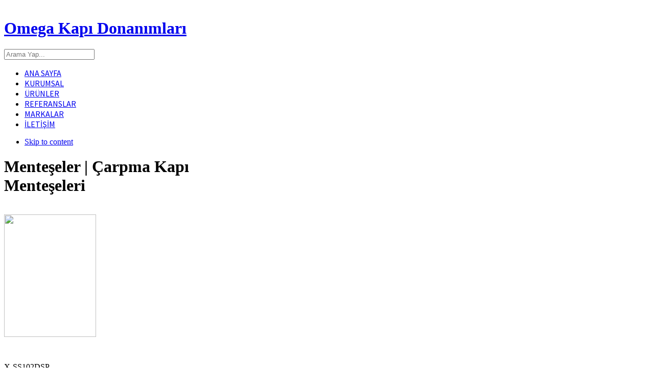

--- FILE ---
content_type: text/html; charset=utf-8
request_url: https://anahtardunyasi.com/menteseler/carpma-kapi-menteseleri.html
body_size: 54026
content:
<!DOCTYPE html PUBLIC "-//W3C//DTD XHTML 1.0 Transitional//EN" "http://www.w3.org/TR/xhtml1/DTD/xhtml1-transitional.dtd">

<html xmlns="http://www.w3.org/1999/xhtml" xml:lang="tr-tr" lang="tr-tr">

<head>
    <script type="text/javascript">
var siteurl='/';
var tmplurl='/templates/omegakapidonanimlari/';
var isRTL = false;
</script>

  <base href="https://anahtardunyasi.com/menteseler/carpma-kapi-menteseleri.html" />
  <meta http-equiv="content-type" content="text/html; charset=utf-8" />
  <meta name="keywords" content="çarpma kapı menteşeleri" />
    <meta name="author" content="Omega" />
  <title>Çarpma Kapı Menteşeleri</title>
  <link rel="stylesheet" href="/plugins/system/jatypo/jatypo/assets/style.css" type="text/css" />
  <link rel="stylesheet" href="/plugins/system/jatypo/jatypo/typo/typo.css" type="text/css" />
  <link rel="stylesheet" href="/plugins/system/imagesizer/lbscripts/slimbox/slimbox.css" type="text/css" media="screen"  />
  <link rel="stylesheet" href="/media/tabs/css/style.min.css" type="text/css" />
  <link rel="stylesheet" href="/templates/system/css/system.css" type="text/css" />
  <link rel="stylesheet" href="/templates/system/css/general.css" type="text/css" />
  <link rel="stylesheet" href="/modules/mod_news_pro_gk4/interface/css/style.portal.mode.1.css" type="text/css" />
  <link rel="stylesheet" href="https://anahtardunyasi.com/modules/mod_um_accordionmenu/styles/style_css.php?cssid=umacc473" type="text/css" />
  <link rel="stylesheet" href="https://anahtardunyasi.com/modules/mod_um_accordionmenu/styles/style_css.php?outid=" type="text/css" />
  <link rel="stylesheet" href="/modules/mod_rokajaxsearch/css/rokajaxsearch.css" type="text/css" />
  <link rel="stylesheet" href="/modules/mod_rokajaxsearch/themes/blue/rokajaxsearch-theme.css" type="text/css" />
  <link rel="stylesheet" href="/plugins/system/jat3/jat3/base-themes/default/css/addons.css" type="text/css" />
  <link rel="stylesheet" href="/plugins/system/jat3/jat3/base-themes/default/css/layout.css" type="text/css" />
  <link rel="stylesheet" href="/plugins/system/jat3/jat3/base-themes/default/css/template.css" type="text/css" />
  <link rel="stylesheet" href="/plugins/system/jat3/jat3/base-themes/default/css/usertools.css" type="text/css" />
  <link rel="stylesheet" href="/plugins/system/jat3/jat3/base-themes/default/css/css3.css" type="text/css" />
  <link rel="stylesheet" href="/plugins/system/jat3/jat3/base-themes/default/css/menu/mega.css" type="text/css" />
  <link rel="stylesheet" href="/templates/omegakapidonanimlari/css/typo.css" type="text/css" />
  <link rel="stylesheet" href="/templates/omegakapidonanimlari/css/vmsite.css" type="text/css" />
  <link rel="stylesheet" href="/templates/omegakapidonanimlari/css/layout.css" type="text/css" />
  <link rel="stylesheet" href="/templates/omegakapidonanimlari/css/template.css" type="text/css" />
  <link rel="stylesheet" href="/templates/omegakapidonanimlari/css/css3.css" type="text/css" />
  <link rel="stylesheet" href="/templates/omegakapidonanimlari/css/menu/mega.css" type="text/css" />
  <style type="text/css">
#umacc473 dt.level1 > a.has { background-image: url(https://anahtardunyasi.com/modules/mod_um_accordionmenu/images/arrow_down.png)!important; background-position: right center !important; background-repeat: no-repeat !important; }
	#umacc473 dt.level1 > a.has.open { background-image: url(https://anahtardunyasi.com/modules/mod_um_accordionmenu/images/arrow_up.png)!important; background-position: right center !important; background-repeat: no-repeat !important; }#umacc473 dt.level4 > a.has { background-image: url(https://anahtardunyasi.com/modules/mod_um_accordionmenu/images/open.png)!important; background-position: right center !important; background-repeat: no-repeat !important; }#umacc473 dt.level4 > a.has.open { background-image: url(https://anahtardunyasi.com/modules/mod_um_accordionmenu/images/close.png)!important; background-position: right center !important; background-repeat: no-repeat !important; }#umacc473 dt.level1 > a.has { background-image: url(https://anahtardunyasi.com/modules/mod_um_accordionmenu/images/arrow_down.png)!important; background-position: right center !important; background-repeat: no-repeat !important; }
	#umacc473 dt.level1 > a.has.open { background-image: url(https://anahtardunyasi.com/modules/mod_um_accordionmenu/images/arrow_up.png)!important; background-position: right center !important; background-repeat: no-repeat !important; }#umacc473 dt dl dt dl dt dl { border:none !important; padding-top:0px !important; padding-bottom:0px !important; }div.umacc.unitecms_menu{ overflow: hidden;width: 100%; } { padding: 10px 10px 10px 10px ;margin: 0px 0px 0px 0px ;-moz-border-radius: 0px 0px 0px 0px ;-webkit-border-radius: 0px 0px 0px 0px ;border-radius: 0px 0px 0px 0px ;border-style: solid;border-width: 0px 0px 0px 0px ;border-color: #dddddd;background: #2AB3DE; -moz-box-sizing: border-box; -webkit-box-sizing: border-box; -ms-box-sizing: border-box; box-sizing: border-box; }  h3 { font-size: 16px;color: #222; border:none; text-align: center; padding: 0px; } #umacc473 { overflow: hidden;width: 100%;padding: 0px 0px 0px 0px ;margin: 10px 0px 0px 0px ;background: #2AB3DE;-moz-border-radius: 0px 0px 0px 0px ;-webkit-border-radius: 0px 0px 0px 0px ;border-radius: 0px 0px 0px 0px ;-moz-box-shadow: 0px 0px 0px 0px #333333;-webkit-box-shadow: 0px 0px 0px 0px #333333;box-shadow: 0px 0px 0px 0px #333333;border-style: solid;border-width: 0px 0px 0px 0px ;border-color: #dddddd; } #umacc473 dt.level1 > a { padding: 10px 10px 10px 10px ;margin: 0px 0px 1px 0px ;background: #1691B7;-moz-border-radius: 0px 0px 0px 0px ;-webkit-border-radius: 0px 0px 0px 0px ;border-radius: 0px 0px 0px 0px ;-moz-box-shadow: 0px 0px 0px 0px #333333;-webkit-box-shadow: 0px 0px 0px 0px #333333;box-shadow: 0px 0px 0px 0px #333333;border-style: solid;border-width: 0px 0px 2px 0px ;border-color: #2ab3de;color: #FFFFFF;font-size: 12px; } #umacc473 dt.level1 > a:hover { padding: 10px 10px 10px 10px ;margin: 0px 0px 1px 0px ;background: #107EA0;-moz-border-radius: 0px 0px 0px 0px ;-webkit-border-radius: 0px 0px 0px 0px ;border-radius: 0px 0px 0px 0px ;-moz-box-shadow: 0px 0px 0px 0px #333333;-webkit-box-shadow: 0px 0px 0px 0px #333333;box-shadow: 0px 0px 0px 0px #333333;border-style: solid;border-width: 0px 0px 2px 0px ;border-color: #2ab3de;color: #FFFFFF; } #umacc473 dt.level1 > a.isactive { padding: 10px 10px 10px 10px ;margin: 0px 0px 1px 0px ;background: #107EA0;-moz-border-radius: 0px 0px 0px 0px ;-webkit-border-radius: 0px 0px 0px 0px ;border-radius: 0px 0px 0px 0px ;-moz-box-shadow: 0px 0px 0px 0px #333333;-webkit-box-shadow: 0px 0px 0px 0px #333333;box-shadow: 0px 0px 0px 0px #333333;border-style: solid;border-width: 0px 0px 2px 0px ;border-color: #2ab3de;color: #FFFFFF; } #umacc473 dt.level1 > a span.umaccdesc { color: #333333;font-size: 10px; } #umacc473 dt.level2 > a { padding: 10px 10px 10px 20px ;margin: 0px 0px 0px 0px ;background: #107EA0;-moz-border-radius: 0px 0px 0px 0px ;-webkit-border-radius: 0px 0px 0px 0px ;border-radius: 0px 0px 0px 0px ;-moz-box-shadow: 0px 0px 0px 0px #333333;-webkit-box-shadow: 0px 0px 0px 0px #333333;box-shadow: 0px 0px 0px 0px #333333;border-style: solid;border-width: 0px 0px 1px 0px ;border-color: #3e4145;color: #FFFFFF;font-size: 12px; } #umacc473 dt.level2 > a:hover { padding: 10px 10px 10px 20px ;margin: 0px 0px 0px 0px ;background: #0A6A87;-moz-border-radius: 0px 0px 0px 0px ;-webkit-border-radius: 0px 0px 0px 0px ;border-radius: 0px 0px 0px 0px ;-moz-box-shadow: 0px 0px 0px 0px #333333;-webkit-box-shadow: 0px 0px 0px 0px #333333;box-shadow: 0px 0px 0px 0px #333333;border-style: solid;border-width: 0px 0px 1px 0px ;border-color: #3e4145;color: #FFFFFF; } #umacc473 dt.level2 > a.isactive { padding: 10px 10px 10px 20px ;margin: 0px 0px 0px 0px ;background: #0A6A87;-moz-border-radius: 0px 0px 0px 0px ;-webkit-border-radius: 0px 0px 0px 0px ;border-radius: 0px 0px 0px 0px ;-moz-box-shadow: 0px 0px 0px 0px #333333;-webkit-box-shadow: 0px 0px 0px 0px #333333;box-shadow: 0px 0px 0px 0px #333333;border-style: solid;border-width: 0px 0px 1px 0px ;border-color: #3e4145;color: #FFFFFF; } #umacc473 dt > a span.umaccdesc { color: #333333;font-size: 10px; } #umacc473 dt.level3 > a { padding: 10px 10px 10px 30px ;margin: 0px 0px 0px 0px ;background: #08576D;-moz-border-radius: 0px 0px 0px 0px ;-webkit-border-radius: 0px 0px 0px 0px ;border-radius: 0px 0px 0px 0px ;-moz-box-shadow: 0px 0px 0px 0px #333333;-webkit-box-shadow: 0px 0px 0px 0px #333333;box-shadow: 0px 0px 0px 0px #333333;border-style: solid;border-width: 0px 0px 0px 0px ;border-color: #dddddd;color: #FFFFFF;font-size: 12px; } #umacc473 dt.level3 > a:hover { padding: 10px 10px 10px 30px ;margin: 0px 0px 0px 0px ;background: #08576D;-moz-border-radius: 0px 0px 0px 0px ;-webkit-border-radius: 0px 0px 0px 0px ;border-radius: 0px 0px 0px 0px ;-moz-box-shadow: 0px 0px 0px 0px #333333;-webkit-box-shadow: 0px 0px 0px 0px #333333;box-shadow: 0px 0px 0px 0px #333333;border-style: solid;border-width: 0px 0px 0px 0px ;border-color: #dddddd;color: #FFFFFF; } #umacc473 dt.level3 > a.isactive { padding: 10px 10px 10px 30px ;margin: 0px 0px 0px 0px ;background: #08576D;-moz-border-radius: 0px 0px 0px 0px ;-webkit-border-radius: 0px 0px 0px 0px ;border-radius: 0px 0px 0px 0px ;-moz-box-shadow: 0px 0px 0px 0px #333333;-webkit-box-shadow: 0px 0px 0px 0px #333333;box-shadow: 0px 0px 0px 0px #333333;border-style: solid;border-width: 0px 0px 0px 0px ;border-color: #dddddd;color: #FFFFFF; } #umacc473 dt > a span.umaccdesc { color: #333333;font-size: 10px; } #umacc473 dt.level4 > a { padding: 10px 10px 10px 40px ;margin: 0px 0px 0px 0px ;background: #064556;-moz-border-radius: 0px 0px 0px 0px ;-webkit-border-radius: 0px 0px 0px 0px ;border-radius: 0px 0px 0px 0px ;-moz-box-shadow: 0px 0px 0px 0px #333333;-webkit-box-shadow: 0px 0px 0px 0px #333333;box-shadow: 0px 0px 0px 0px #333333;border-style: solid;border-width: 0px 0px 0px 0px ;border-color: #dddddd;color: #FFFFFF;font-size: 12px; } #umacc473 dt.level4 > a:hover { padding: 10px 10px 10px 40px ;margin: 0px 0px 0px 0px ;background: #064556;-moz-border-radius: 0px 0px 0px 0px ;-webkit-border-radius: 0px 0px 0px 0px ;border-radius: 0px 0px 0px 0px ;-moz-box-shadow: 0px 0px 0px 0px #333333;-webkit-box-shadow: 0px 0px 0px 0px #333333;box-shadow: 0px 0px 0px 0px #333333;border-style: solid;border-width: 0px 0px 0px 0px ;border-color: #dddddd;color: #FFFFFF; } #umacc473 dt.level4 > a.isactive { padding: 10px 10px 10px 40px ;margin: 0px 0px 0px 0px ;background: #064556;-moz-border-radius: 0px 0px 0px 0px ;-webkit-border-radius: 0px 0px 0px 0px ;border-radius: 0px 0px 0px 0px ;-moz-box-shadow: 0px 0px 0px 0px #333333;-webkit-box-shadow: 0px 0px 0px 0px #333333;box-shadow: 0px 0px 0px 0px #333333;border-style: solid;border-width: 0px 0px 0px 0px ;border-color: #dddddd;color: #FFFFFF; } #umacc473 dt > a span.umaccdesc { color: #333333;font-size: 10px; } #umacc473 dt > a { padding: 10px 10px 10px 40px ;margin: 0px 0px 0px 0px ;background: #064556;-moz-border-radius: 0px 0px 0px 0px ;-webkit-border-radius: 0px 0px 0px 0px ;border-radius: 0px 0px 0px 0px ;-moz-box-shadow: 0px 0px 0px 0px #333333;-webkit-box-shadow: 0px 0px 0px 0px #333333;box-shadow: 0px 0px 0px 0px #333333;border-style: solid;border-width: 0px 0px 0px 0px ;border-color: #dddddd;color: #FFFFFF;font-size: 12px; } #umacc473 dt > a:hover { padding: 10px 10px 10px 40px ;margin: 0px 0px 0px 0px ;background: #064556;-moz-border-radius: 0px 0px 0px 0px ;-webkit-border-radius: 0px 0px 0px 0px ;border-radius: 0px 0px 0px 0px ;-moz-box-shadow: 0px 0px 0px 0px #333333;-webkit-box-shadow: 0px 0px 0px 0px #333333;box-shadow: 0px 0px 0px 0px #333333;border-style: solid;border-width: 0px 0px 0px 0px ;border-color: #dddddd;color: #FFFFFF; } #umacc473 dt > a.isactive { padding: 10px 10px 10px 40px ;margin: 0px 0px 0px 0px ;background: #064556;-moz-border-radius: 0px 0px 0px 0px ;-webkit-border-radius: 0px 0px 0px 0px ;border-radius: 0px 0px 0px 0px ;-moz-box-shadow: 0px 0px 0px 0px #333333;-webkit-box-shadow: 0px 0px 0px 0px #333333;box-shadow: 0px 0px 0px 0px #333333;border-style: solid;border-width: 0px 0px 0px 0px ;border-color: #dddddd;color: #FFFFFF; } #umacc473 dt > a span.umaccdesc { color: #333333;font-size: 10px; } 
  </style>
  <script src="/media/system/js/mootools-core.js" type="text/javascript"></script>
  <script src="/media/system/js/core.js" type="text/javascript"></script>
  <script src="/media/system/js/mootools-more.js" type="text/javascript"></script>
  <script src="https://anahtardunyasi.com//plugins/system/jatypo/jatypo/assets/script.js" type="text/javascript"></script>
  <script src="/media/system/js/caption.js" type="text/javascript"></script>
  <script src="/plugins/system/imagesizer/lbscripts/slimbox/slimbox.js" type="text/javascript"></script>
  <script src="/media/tabs/js/script.min.js" type="text/javascript"></script>
  <script src="/templates/omegakapidonanimlari/js/ja.more.js" type="text/javascript"></script>
  <script src="/plugins/system/jat3/jat3/base-themes/default/js/core.js" type="text/javascript"></script>
  <script src="/plugins/system/jat3/jat3/base-themes/default/js/menu/mega.js" type="text/javascript"></script>
  <script src="https://anahtardunyasi.com/modules/mod_news_pro_gk4/interface/scripts/engine.portal.mode.1.js" type="text/javascript"></script>
  <script src="https://anahtardunyasi.com/modules/mod_um_accordionmenu/assets/elements/ucmsaccordeon25.js" type="text/javascript"></script>
  <script src="/modules/mod_rokajaxsearch/js/rokajaxsearch.js" type="text/javascript"></script>
  <script type="text/javascript">
window.addEvent('load', function() {
				new JCaption('img.caption');
			});
var nn_tabs_speed = 250; var nn_tabs_fade_in_speed = 250; var nn_tabs_mode = 'click'; var nn_tabs_use_cookies = 0; var nn_tabs_set_cookies = 0; var nn_tabs_cookie_name = 'nn_tabs_64065ae7b5644a4794745ec8aab042cd'; var nn_tabs_scroll = 0; var nn_tabs_linkscroll = 0; var nn_tabs_url = ''; var nn_tabs_urlscroll = ''; var nn_tabs_use_hash = 1;
window.addEvent('domready', function() {new UMaccordeonmenu(document.getElement('#umacc473'),{eventtype : 'click',menuID : 'umacc473',imgOpen : 'https://anahtardunyasi.com/modules/mod_um_accordionmenu/images/open.png',imgClose : 'https://anahtardunyasi.com/modules/mod_um_accordionmenu/images/close.png',pocetak : ''});});window.addEvent((window.webkit) ? 'load' : 'domready', function() {
				window.rokajaxsearch = new RokAjaxSearch({
					'results': 'Sonuçlar',
					'close': '',
					'websearch': 0,
					'blogsearch': 0,
					'imagesearch': 0,
					'videosearch': 0,
					'imagesize': 'MEDIUM',
					'safesearch': 'OFF',
					'search': 'Arama Yap...',
					'readmore': 'Devamını Oku...',
					'noresults': 'Sonuç Bulunamadı',
					'advsearch': 'Gelişmiş Arama',
					'page': 'Sayfa',
					'page_of': 'Arasında',
					'searchlink': 'https://anahtardunyasi.com/index.php?option=com_search&amp;view=search&amp;tmpl=component',
					'advsearchlink': 'https://anahtardunyasi.com/index.php?option=com_search&amp;view=search',
					'uribase': 'https://anahtardunyasi.com/',
					'limit': '10',
					'perpage': '3',
					'ordering': 'newest',
					'phrase': 'exact',
					'hidedivs': '',
					'includelink': 0,
					'viewall': 'Tüm Sonuçları Göster',
					'estimated': 'Tahmin',
					'showestimated': 1,
					'showpagination': 1,
					'showcategory': 1,
					'showreadmore': 1,
					'showdescription': 1
				});
			});
  </script>

<!--[if ie]><link href="/plugins/system/jat3/jat3/base-themes/default/css/template-ie.css" type="text/css" rel="stylesheet" /><![endif]--> 
<!--[if ie]><link href="/templates/omegakapidonanimlari/css/template-ie.css" type="text/css" rel="stylesheet" /><![endif]--> 
<!--[if ie 7]><link href="/plugins/system/jat3/jat3/base-themes/default/css/template-ie7.css" type="text/css" rel="stylesheet" /><![endif]--> 
<!--[if ie 7]><link href="/templates/omegakapidonanimlari/css/template-ie7.css" type="text/css" rel="stylesheet" /><![endif]--> 




<link href="/plugins/system/jat3/jat3/base-themes/default/images/favicon.ico" rel="shortcut icon" type="image/x-icon" />
    
    <link rel="stylesheet" type="text/css" href="https://fonts.googleapis.com/css?family=Source+Sans+Pro:&amp;subset=" />

<style type="text/css">
/*dynamic css*/
    #ja-splitmenu,
    #jasdl-mainnav,
    #ja-cssmenu li,
    #ja-megamenu ul.level0
    {font-family: 'Source Sans Pro';}

    body.bd .main {width: 1020px;}
    body.bd #ja-wrapper {min-width: 1020px;}
</style></head>

<body id="bd" class="bd fs3 com_content">
<a name="Top" id="Top"></a>
<div id="ja-wrapper">


                <div id="ja-top-panel"
            	class="wrap ">
                   <div class="main clearfix">
           

<div class="custom ust"  >
	<p style="text-align: right;"><a href="https://www.facebook.com/omegakapidonanimlari" target="_blank" title="Facebook"><img src="/images/sosyal-hesaplar/facebook.png" border="0" alt="" /></a><a href="https://twitter.com/omegakapi" target="_blank" title="Twitter"><img src="/images/sosyal-hesaplar/twitter.png" border="0" alt="" /></a><img src="/images/sosyal-hesaplar/youtube.png" border="0" alt="" /></p></div>
            </div>
                        </div>
                        <div id="ja-header"
            	class="wrap ">
                   <div class="main clearfix">
           <h1 class="logo">
    <a href="/" title="Omega Kapı Donanımları"><span>Omega Kapı Donanımları</span></a>
</h1>

<div id="ja-shoppingcart">
    <form name="rokajaxsearch" id="rokajaxsearch" class="blue" action="https://anahtardunyasi.com/" method="get">
<div class="rokajaxsearch ">
	<div class="roksearch-wrapper">
		<input id="roksearch_search_str" name="searchword" type="text" class="inputbox" placeholder="Arama Yap..." />
	</div>
	<input type="hidden" name="searchphrase" value="exact"/>
	<input type="hidden" name="limit" value="100" />
	<input type="hidden" name="ordering" value="newest" />
	<input type="hidden" name="view" value="search" />
	<input type="hidden" name="option" value="com_search" />

	
	<div id="roksearch_results"></div>
</div>
<div id="rokajaxsearch_tmp" style="visibility:hidden;display:none;"></div>
</form>

</div>            </div>
                        </div>
                        <div id="ja-mainnav"
            	class="wrap ">
                   <div class="main clearfix">
           <div class="ja-megamenu clearfix" id="ja-megamenu">
<ul class="megamenu level0"><li  class="mega first"><a href="https://anahtardunyasi.com/"  class="mega first" id="menu541" title="ANA SAYFA"><span class="menu-title">ANA SAYFA</span></a></li><li  class="mega"><a href="/kurumsal.html"  class="mega" id="menu533" title="KURUMSAL"><span class="menu-title">KURUMSAL</span></a></li><li  class="mega"><a href="/urunler.html"  class="mega" id="menu542" title="ÜRÜNLER"><span class="menu-title">ÜRÜNLER</span></a></li><li  class="mega"><a href="/referanslar.html"  class="mega" id="menu508" title="REFERANSLAR"><span class="menu-title">REFERANSLAR</span></a></li><li  class="mega"><a href="/markalar.html"  class="mega" id="menu691" title="MARKALAR"><span class="menu-title">MARKALAR</span></a></li><li  class="mega last"><a href="/iletisim.html"  class="mega last" id="menu571" title="İLETİŞİM"><span class="menu-title">İLETİŞİM</span></a></li></ul>
</div>            <script type="text/javascript">
                var megamenu = new jaMegaMenuMoo ('ja-megamenu', {
                    'bgopacity': 0,
                    'delayHide': 300,
                    'slide'    : 1,
                    'fading'   : 1,
                    'direction': 'down',
                    'action'   : 'mouseover',
                    'tips'     : false,
                    'duration' : 300,
                    'hidestyle': 'fastwhenshow'
                });
            </script>
            <!-- jdoc:include type="menu" level="0" / -->


<ul class="no-display">
    <li><a href="#ja-content" title="Skip to content">Skip to content</a></li>
</ul>            </div>
                        </div>
            
    <!-- MAIN CONTAINER -->
    <div id="ja-container" class="wrap ja-l2">
               <div class="main">
                           <div class="main-inner1 clearfix">
                        <div id="ja-mainbody" style="width:100%">
            <!-- CONTENT -->
            <div id="ja-main" style="width:50%">
            <div class="inner clearfix">

                
<div id="system-message-container">
</div>
                
                <div id="ja-contentwrap" class="clearfix ">
                    <div id="ja-content" class="column" style="width:100%">
                        <div id="ja-current-content" class="column" style="width:100%">
                            
                                                        <div id="ja-content-main" class="ja-content-main clearfix">
                                <div class="item-page clearfix">
	<h1 class="componentheading">
	Menteşeler | Çarpma Kapı Menteşeleri	</h1>


<div class="img-fulltext-left">
<img
		src="/images/urunler/markalar/union.gif" alt=""/>
</div>

	<!-- START: Modules Anywhere -->

<div class="custom omega"  >
	<p><a class="linkthumb modal" target="_blank" rel="lightbox[id_369]" href="/images/urunler/ckt/X-SS102DSP.jpg"><img src="/cache/f/8f46979160759b541191fb6ccdd18000.jpg" border="0" width="180" height="240" class="thumb" /></a></p></div>
<!-- END: Modules Anywhere -->
<p> </p>


<div id="script_nn_tabs" style="display:none;"></div>
<script type="text/javascript">document.getElementById('script_nn_tabs').innerHTML = String.fromCharCode(60)+'style type="text/css">.nn_tabs_title { display: none !important; }'+String.fromCharCode(60)+'/style>';</script>
<div class="nn_tabs_container nn_tabs_noscript outline_handles outline_content align_left nn_tabs_container_1_" id="nn_tabs_container_1____320___">
<div class="nn_tabs_nav" style="display:none;">
<ul class="nn_tabs_tabs">
<li style="display:none;" class="nn_tabs_tab nn_tabs_count_1  active" id="nn_tabs_tab_1____320___-1"><span class="nn_tabs_alias_genel"><a href="https://anahtardunyasi.com/menteseler/carpma-kapi-menteseleri.html#genel"><span>Genel</span></a></span></li>
<li style="display:none;" class="nn_tabs_tab nn_tabs_count_2" id="nn_tabs_tab_1____320___-2"><span class="nn_tabs_alias_özellikler"><a href="https://anahtardunyasi.com/menteseler/carpma-kapi-menteseleri.html#özellikler"><span>Özellikler</span></a></span></li>
<li style="display:none;" class="nn_tabs_tab nn_tabs_count_3" id="nn_tabs_tab_1____320___-3"><span class="nn_tabs_alias_uygulama"><a href="https://anahtardunyasi.com/menteseler/carpma-kapi-menteseleri.html#uygulama"><span>Uygulama</span></a></span></li>
<li style="display:none;" class="nn_tabs_tab nn_tabs_count_4" id="nn_tabs_tab_1____320___-4"><span class="nn_tabs_alias_teknik-özellikler"><a href="https://anahtardunyasi.com/menteseler/carpma-kapi-menteseleri.html#teknik-özellikler"><span>Teknik Özellikler</span></a></span></li>
<li style="display:none;" class="nn_tabs_tab nn_tabs_count_5" id="nn_tabs_tab_1____320___-5"><span class="nn_tabs_alias_pdf"><a href="https://anahtardunyasi.com/menteseler/carpma-kapi-menteseleri.html#pdf"><span>PDF</span></a></span></li>
</ul>
<div style="clear:both;"></div>
</div>
<div class="nn_tabs_content" id="nn_tabs_content_1____320___">
<div class="nn_tabs_item nn_tabs_count_1 nn_tabs_item_active" id="nn_tabs_item_1____320___-1">
<a name="1____320___-1"></a><h2 class="nn_tabs_title">Genel</h2>
<p>X-SS102DSP</p>
<ul>
<li>Çarpma kapı menteşesi</li>
<li>Paslanmaz çelik malzemeden üretilmiş olup korozyona dayanıklıdır</li>
<li>Sağa ya da sola açılabilen kapılar için uygun tasarım</li>
<li>Et kalınlığı 1,5 mm</li>
</ul>


<div style="clear:both;"></div>
</div>
<div class="nn_tabs_item nn_tabs_count_2 nn_tabs_item_inactive" id="nn_tabs_item_1____320___-2">
<a name="1____320___-2"></a><h2 class="nn_tabs_title">Özellikler</h2>
<table border="1" cellspacing="0" cellpadding="0">
<tbody>
<tr>
<td valign="top" width="154">
<p align="center">Kodu</p>
</td>
<td valign="top" width="154">
<p align="center">Boyutu - mm</p>
</td>
<td valign="top" width="104">
<p align="center">Malzemesi</p>
</td>
<td valign="top" width="203">
<p align="center">Kapı ağırlığı - kg</p>
<p align="center">(kapı başına 3 adet olarak değerlendirilmelidir</p>
</td>
</tr>
<tr>
<td valign="top" width="154">
<p align="center">XSS102DSP</p>
</td>
<td valign="top" width="154">
<p align="center">102 x 1.5</p>
</td>
<td valign="top" width="104">
<p align="center">SS</p>
</td>
<td valign="top" width="203">
<p align="center">25-40 kg arası</p>
</td>
</tr>
</tbody>
</table>


<div style="clear:both;"></div>
</div>
<div class="nn_tabs_item nn_tabs_count_3 nn_tabs_item_inactive" id="nn_tabs_item_1____320___-3">
<a name="1____320___-3"></a><h2 class="nn_tabs_title">Uygulama</h2>
<p>Güncelleniyor</p>


<div style="clear:both;"></div>
</div>
<div class="nn_tabs_item nn_tabs_count_4 nn_tabs_item_inactive" id="nn_tabs_item_1____320___-4">
<a name="1____320___-4"></a><h2 class="nn_tabs_title">Teknik Özellikler</h2>
<p>Güncelleniyor</p>


<div style="clear:both;"></div>
</div>
<script type="text/javascript">document.getElementById('nn_tabs_container_1____320___').setAttribute( 'class', document.getElementById('nn_tabs_container_1____320___').className.replace(/\bnn_tabs_noscript\b/,'') );</script>
<div class="nn_tabs_item nn_tabs_count_5 nn_tabs_item_inactive" id="nn_tabs_item_1____320___-5">
<a name="1____320___-5"></a><h2 class="nn_tabs_title">PDF</h2>
<p><a href="/images/urunler/ckt/xss102dsp.pdf" target="_blank"><img src="/images/banners/pdf.png" border="0" alt="pdf" /></a></p>
<div style="clear:both;"></div>
</div>
<div style="clear:both;"></div>
</div>
<div style="height:1px;"></div>
</div></div>                            </div>
                            
                                                    </div>

                                            </div>

                    
                </div>

                            </div>
            </div>
            <!-- //CONTENT -->
                        <!-- LEFT COLUMN-->
            <div id="ja-left" class="column sidebar" style="width:50%">
                
                                <div class="ja-colswrap clearfix ja-l2">
                                    <div id="ja-left1" class="ja-col ja-left1 column" style="width:50%">
                        	<div class="ja-moduletable moduletable omega  clearfix" id="Mod473">
						<h3><span>ÜRÜN GRUPLARI</span></h3>
				<div class="ja-box-ct clearfix">
		
<div class="umacc  omega">
<dl class="menu" id="umacc473">
<dt id="item-693" class="umacc item-693 parent level1 " lvl="1"><a class="has sub1  " href="javascript:void(0);" >Elektrikli Kilit Karşılıkları</a><dl class="content_1" style="height: 0px; padding-top: 0px; border-top: medium none; padding-bottom: 0px; border-bottom: medium none; overflow: hidden;"><dt id="item-694" class="umacc item-694 level2 " lvl="2"><a href="/elektrikli-kilit-karsiliklari/ansi-tip.html" >ANSI Tip</a></dt><dt id="item-702" class="umacc item-702 level2 " lvl="2"><a href="/elektrikli-kilit-karsiliklari/standart-tip-fail-safe.html" >Standart Tip (Fail Safe)</a></dt><dt id="item-705" class="umacc item-705 level2 " lvl="2"><a href="/elektrikli-kilit-karsiliklari/standart-tip-fail-secure.html" >Standart Tip (Fail Secure)</a></dt><dt id="item-706" class="umacc item-706 level2 " lvl="2"><a href="/elektrikli-kilit-karsiliklari/profix-serisi.html" >Profix Serisi</a></dt><dt id="item-707" class="umacc item-707 level2 " lvl="2"><a href="/elektrikli-kilit-karsiliklari/harici-ortam-tipi.html" >Harici Ortam Tipi</a></dt><dt id="item-708" class="umacc item-708 level2 " lvl="2"><a href="/elektrikli-kilit-karsiliklari/cam-kapi-tipi.html" >Cam Kapı Tipi</a></dt><dt id="item-709" class="umacc item-709 level2 " lvl="2"><a href="/elektrikli-kilit-karsiliklari/panik-bar-tipi.html" >Panik Bar Tipi</a></dt></dl></dt><dt id="item-696" class="umacc item-696 parent level1 " lvl="1"><a class="has sub1  " href="javascript:void(0);" >Manyetik Kilitler Dahili</a><dl class="content_1" style="height: 0px; padding-top: 0px; border-top: medium none; padding-bottom: 0px; border-bottom: medium none; overflow: hidden;"><dt id="item-697" class="umacc item-697 level2 " lvl="2"><a href="/manyetik-kilitler-dahili/250-kg-kapasiteli.html" >250 Kg Kapasiteli</a></dt><dt id="item-701" class="umacc item-701 level2 " lvl="2"><a href="/manyetik-kilitler-dahili/500-kg-kapasiteli.html" >500 Kg Kapasiteli</a></dt><dt id="item-710" class="umacc item-710 level2 " lvl="2"><a href="/manyetik-kilitler-dahili/150-kg-kapasiteli.html" >150 Kg Kapasiteli</a></dt></dl></dt><dt id="item-711" class="umacc item-711 parent level1 " lvl="1"><a class="has sub1  " href="javascript:void(0);" >Manyetik Kilitler Harici</a><dl class="content_1" style="height: 0px; padding-top: 0px; border-top: medium none; padding-bottom: 0px; border-bottom: medium none; overflow: hidden;"><dt id="item-713" class="umacc item-713 level2 " lvl="2"><a href="/manyetik-kilitler-harici/250-kg-kapasiteli.html" >250 Kg Kapasiteli</a></dt><dt id="item-714" class="umacc item-714 level2 " lvl="2"><a href="/manyetik-kilitler-harici/500-kg-kapasiteli.html" >500 Kg Kapasiteli</a></dt><dt id="item-799" class="umacc item-799 level2 " lvl="2"><a href="/manyetik-kilitler-harici/150-kg-kapasiteli.html" >150 Kg Kapasiteli</a></dt></dl></dt><dt id="item-715" class="umacc item-715 parent level1 " lvl="1"><a class="has sub1  " href="javascript:void(0);" >Solenoid Kilitler</a><dl class="content_1" style="height: 0px; padding-top: 0px; border-top: medium none; padding-bottom: 0px; border-bottom: medium none; overflow: hidden;"><dt id="item-716" class="umacc item-716 level2 " lvl="2"><a href="/solenoid-kilitler/gomme-tip-kilit.html" >Gömme Tip Kilit</a></dt><dt id="item-717" class="umacc item-717 level2 " lvl="2"><a href="/solenoid-kilitler/yuzey-tip-kilit.html" >Yüzey Tip Kilit</a></dt></dl></dt><dt id="item-718" class="umacc item-718 parent level1 " lvl="1"><a class="has sub1  " href="javascript:void(0);" >Shearmagnet Kilitler</a><dl class="content_1" style="height: 0px; padding-top: 0px; border-top: medium none; padding-bottom: 0px; border-bottom: medium none; overflow: hidden;"><dt id="item-719" class="umacc item-719 level2 " lvl="2"><a href="/shearmagnet-kilitler/gomme-tip-kilit.html" >Gömme Tip Kilit</a></dt><dt id="item-720" class="umacc item-720 level2 " lvl="2"><a href="/shearmagnet-kilitler/yuzey-tip-kilit.html" >Yüzey Tip Kilit</a></dt></dl></dt><dt id="item-721" class="umacc item-721 parent level1 " lvl="1"><a class="has sub1  " href="javascript:void(0);" >Elektromekanik Kilitler</a><dl class="content_1" style="height: 0px; padding-top: 0px; border-top: medium none; padding-bottom: 0px; border-bottom: medium none; overflow: hidden;"><dt id="item-722" class="umacc item-722 level2 " lvl="2"><a href="/elektromekanik-kilitler/dar-profil-kilit.html" >Dar Profil Kilit</a></dt><dt id="item-723" class="umacc item-723 level2 " lvl="2"><a href="/elektromekanik-kilitler/genis-profil-kilit.html" >Geniş Profil Kilit</a></dt></dl></dt><dt id="item-724" class="umacc item-724 parent level1 " lvl="1"><a class="has sub1  " href="javascript:void(0);" >Manyetik Kapı Tutucular</a><dl class="content_1" style="height: 0px; padding-top: 0px; border-top: medium none; padding-bottom: 0px; border-bottom: medium none; overflow: hidden;"><dt id="item-725" class="umacc item-725 level2 " lvl="2"><a href="/manyetik-kapi-tutucular/duvar-tipi-montajli.html" >Duvar Tipi Montajlı</a></dt><dt id="item-726" class="umacc item-726 level2 " lvl="2"><a href="/manyetik-kapi-tutucular/yer-tipi-montajli.html" >Yer Tipi Montajlı</a></dt></dl></dt><dt id="item-727" class="umacc item-727 parent level1 " lvl="1"><a class="has sub1  " href="javascript:void(0);" >Manyetik Dolap Kilitleri</a><dl class="content_1" style="height: 0px; padding-top: 0px; border-top: medium none; padding-bottom: 0px; border-bottom: medium none; overflow: hidden;"><dt id="item-728" class="umacc item-728 level2 " lvl="2"><a href="/manyetik-dolap-kilitleri/100-kg-kapasiteli.html" >100 Kg Kapasiteli</a></dt><dt id="item-729" class="umacc item-729 level2 " lvl="2"><a href="/manyetik-dolap-kilitleri/150-kg-kapasiteli.html" >150 Kg Kapasiteli</a></dt><dt id="item-730" class="umacc item-730 level2 " lvl="2"><a href="/manyetik-dolap-kilitleri/36-kg-kapasiteli.html" >36 Kg Kapasiteli</a></dt></dl></dt><dt id="item-731" class="umacc item-731 parent level1 " lvl="1"><a class="has sub1  " href="javascript:void(0);" >Çıkış Butonları</a><dl class="content_1" style="height: 0px; padding-top: 0px; border-top: medium none; padding-bottom: 0px; border-bottom: medium none; overflow: hidden;"><dt id="item-733" class="umacc item-733 level2 " lvl="2"><a href="/cikis-butonlari/gomme-tip.html" >Gömme Tip</a></dt><dt id="item-734" class="umacc item-734 level2 " lvl="2"><a href="/cikis-butonlari/yuzey-tip.html" >Yüzey Tip</a></dt><dt id="item-735" class="umacc item-735 level2 " lvl="2"><a href="/cikis-butonlari/dokunmatik-tip.html" >Dokunmatik Tip</a></dt><dt id="item-736" class="umacc item-736 level2 " lvl="2"><a href="/cikis-butonlari/infrared-tip.html" >Infrared Tip</a></dt></dl></dt><dt id="item-737" class="umacc item-737 parent level1 " lvl="1"><a class="has sub1  " href="javascript:void(0);" >Acil Çıkış Butonları</a><dl class="content_1" style="height: 0px; padding-top: 0px; border-top: medium none; padding-bottom: 0px; border-bottom: medium none; overflow: hidden;"><dt id="item-738" class="umacc item-738 level2 " lvl="2"><a href="/acil-cikis-butonlari/cam-kir-tip.html" >Cam Kır Tip</a></dt><dt id="item-739" class="umacc item-739 level2 " lvl="2"><a href="/acil-cikis-butonlari/resetlenebilir-tip.html" >Resetlenebilir Tip</a></dt></dl></dt><dt id="item-740" class="umacc item-740 parent level1 " lvl="1"><a class="has sub1  " href="javascript:void(0);" >Kablo Geçiş Aparatları</a><dl class="content_1" style="height: 0px; padding-top: 0px; border-top: medium none; padding-bottom: 0px; border-bottom: medium none; overflow: hidden;"><dt id="item-785" class="umacc item-785 level2 " lvl="2"><a href="/kablo-gecis-aparatlari/yuzey-tipi.html" >Yüzey Tipi</a></dt><dt id="item-742" class="umacc item-742 level2 " lvl="2"><a href="/kablo-gecis-aparatlari/gomme-gizli-tip.html" >Gömme ( Gizli ) Tip</a></dt></dl></dt><dt id="item-743" class="umacc item-743 parent level1 " lvl="1"><a class="has sub1  " href="javascript:void(0);" >HID Kart Okuyucular</a><dl class="content_1" style="height: 0px; padding-top: 0px; border-top: medium none; padding-bottom: 0px; border-bottom: medium none; overflow: hidden;"><dt id="item-741" class="umacc item-741 level2 " lvl="2"><a href="/hid-kart-okuyucular/iclass-serisi.html" >iCLASS Serisi</a></dt><dt id="item-744" class="umacc item-744 level2 " lvl="2"><a href="/hid-kart-okuyucular/iclass-se-serisi.html" >iCLASS SE Serisi</a></dt><dt id="item-745" class="umacc item-745 level2 " lvl="2"><a href="/hid-kart-okuyucular/proximity-serisi.html" >Proximity Serisi</a></dt></dl></dt><dt id="item-746" class="umacc item-746 parent level1 " lvl="1"><a class="has sub1  " href="javascript:void(0);" >Geçiş Kontrol Sistemleri</a><dl class="content_1" style="height: 0px; padding-top: 0px; border-top: medium none; padding-bottom: 0px; border-bottom: medium none; overflow: hidden;"><dt id="item-747" class="umacc item-747 level2 " lvl="2"><a href="/gecis-kontrol-sistemleri/kontrol-paneli.html" >Kontrol Paneli</a></dt><dt id="item-748" class="umacc item-748 level2 " lvl="2"><a href="/gecis-kontrol-sistemleri/pin-prox-kart-okuyucular.html" >PIN-Prox Kart Okuyucular</a></dt><dt id="item-749" class="umacc item-749 level2 " lvl="2"><a href="/gecis-kontrol-sistemleri/kart-okuyucular.html" >Kart Okuyucular</a></dt><dt id="item-750" class="umacc item-750 level2 " lvl="2"><a href="/gecis-kontrol-sistemleri/rfid-kartlar.html" >RFID Kartlar</a></dt></dl></dt><dt id="item-751" class="umacc item-751 parent level1 " lvl="1"><a class="has sub1  " href="javascript:void(0);" >Aperio - Kablosuz Kilit</a><dl class="content_1" style="height: 0px; padding-top: 0px; border-top: medium none; padding-bottom: 0px; border-bottom: medium none; overflow: hidden;"><dt id="item-752" class="umacc item-752 level2 " lvl="2"><a href="/aperio-kablosuz-kilit/elektronik-silindirler.html" >Elektronik Silindirler</a></dt><dt id="item-753" class="umacc item-753 level2 " lvl="2"><a href="/aperio-kablosuz-kilit/kollu-kilitler.html" >Kollu Kilitler</a></dt><dt id="item-754" class="umacc item-754 level2 " lvl="2"><a href="/aperio-kablosuz-kilit/haberlesme-modulleri.html" >Haberleşme Modülleri</a></dt><dt id="item-755" class="umacc item-755 level2 " lvl="2"><a href="/aperio-kablosuz-kilit/kontrol-yazilimi.html" >Kontrol Yazılımı</a></dt></dl></dt><dt id="item-756" class="umacc item-756 parent level1 " lvl="1"><a class="has sub1  " href="javascript:void(0);" >Dijital Kapı Kilitleri</a><dl class="content_1" style="height: 0px; padding-top: 0px; border-top: medium none; padding-bottom: 0px; border-bottom: medium none; overflow: hidden;"><dt id="item-757" class="umacc item-757 level2 " lvl="2"><a href="/dijital-kapi-kilitleri/parmak-izli-ve-sifreli.html" >Parmak İzli ve Şifreli</a></dt><dt id="item-758" class="umacc item-758 level2 " lvl="2"><a href="/dijital-kapi-kilitleri/kartli-ve-sifreli.html" >Kartlı ve Şifreli</a></dt></dl></dt><dt id="item-759" class="umacc item-759 parent level1 " lvl="1"><a class="has sub1  " href="javascript:void(0);" >Kilitler</a><dl class="content_1" style="height: 0px; padding-top: 0px; border-top: medium none; padding-bottom: 0px; border-bottom: medium none; overflow: hidden;"><dt id="item-760" class="umacc item-760 level2 " lvl="2"><a href="/kilitler/silindirli-gomme-kilitler.html" >Silindirli Gömme Kilitler</a></dt><dt id="item-810" class="umacc item-810 level2 " lvl="2"><a href="/kilitler/silindirler-bareller.html" >Silindirler ( Bareller )</a></dt><dt id="item-811" class="umacc item-811 level2 " lvl="2"><a href="/kilitler/master-sistem.html" >Master Sistem</a></dt><dt id="item-791" class="umacc item-791 level2 " lvl="2"><a href="/kilitler/ic-kapi-gomme-kilitler-oda.html" >iç Kapı Gömme Kilitler Oda</a></dt><dt id="item-792" class="umacc item-792 level2 " lvl="2"><a href="/kilitler/ic-kapi-gomme-kilitler-wc.html" >iç Kapı Gömme Kilitler WC</a></dt><dt id="item-805" class="umacc item-805 level2 " lvl="2"><a href="/kilitler/ic-kapi-gomme-kilitler-manyetik.html" >iç Kapı Gömme Kilitler Manyetik</a></dt><dt id="item-793" class="umacc item-793 parent level2 " lvl="2"><a class="has sub2  " href="javascript:void(0);" >Gömme Emniyet Kilitler</a><dl class="content_2" style="height: 0px; padding-top: 0px; border-top: medium none; padding-bottom: 0px; border-bottom: medium none; overflow: hidden;"><dt id="item-812" class="umacc item-812 level3 " lvl="3"><a href="/kilitler/gomme-emniyet-kilitler/gomme-emniyet-kilitler-silindirli.html" >Gömme Emniyet Kilitler ( Silindirli )</a></dt><dt id="item-813" class="umacc item-813 level3 " lvl="3"><a href="/kilitler/gomme-emniyet-kilitler/gomme-emniyet-kilitler-wc.html" >Gömme Emniyet Kilitler ( WC )</a></dt><dt id="item-814" class="umacc item-814 level3 " lvl="3"><a href="/kilitler/gomme-emniyet-kilitler/gomme-emniyet-kilitler-dilli.html" >Gömme Emniyet Kilitler ( Dilli )</a></dt><dt id="item-815" class="umacc item-815 level3 " lvl="3"><a href="/kilitler/gomme-emniyet-kilitler/gomme-emniyet-kilitler-fiam.html" >Gömme Emniyet Kilitler ( Fiam )</a></dt></dl></dt><dt id="item-794" class="umacc item-794 level2 " lvl="2"><a href="/kilitler/distan-takma-emniyet-kilitler.html" >Dıştan Takma Emniyet Kilitler</a></dt><dt id="item-795" class="umacc item-795 level2 " lvl="2"><a href="/kilitler/carpma-kapi-kilitleri-makarali.html" >Çarpma Kapı Kilitleri (Makaralı )</a></dt><dt id="item-796" class="umacc item-796 level2 " lvl="2"><a href="/kilitler/surme-kapi-kilitleri.html" >Sürme Kapı Kilitleri</a></dt><dt id="item-797" class="umacc item-797 level2 " lvl="2"><a href="/kilitler/asma-kilitler.html" >Asma Kilitler</a></dt><dt id="item-798" class="umacc item-798 level2 " lvl="2"><a href="/kilitler/yangin-dayanimli-kilitler.html" >Yangın Dayanımlı Kilitler</a></dt><dt id="item-762" class="umacc item-762 parent level2 " lvl="2"><a class="has sub2  " href="javascript:void(0);" >Topuz Kilitler</a><dl class="content_2" style="height: 0px; padding-top: 0px; border-top: medium none; padding-bottom: 0px; border-bottom: medium none; overflow: hidden;"><dt id="item-763" class="umacc item-763 level3 " lvl="3"><a href="/kilitler/topuz-kilitler/standart-tip.html" >Standart Tip</a></dt><dt id="item-766" class="umacc item-766 level3 " lvl="3"><a href="/kilitler/topuz-kilitler/proje-tip.html" >Proje Tip</a></dt></dl></dt><dt id="item-809" class="umacc item-809 level2 " lvl="2"><a href="/kilitler/cekmece-dolap-kilitleri.html" >Çekmece Dolap Kilitleri</a></dt><dt id="item-808" class="umacc item-808 level2 " lvl="2"><a href="/kilitler/saft-kapak-kilitleri.html" >Şaft Kapak Kilitleri</a></dt><dt id="item-807" class="umacc item-807 level2 " lvl="2"><a href="/kilitler/kilit-karsiliklari.html" >Kilit Karşılıkları</a></dt></dl></dt><dt id="item-764" class="umacc item-764 parent level1 " lvl="1"><a class="has sub1  " href="javascript:void(0);" >Kapı Kolları</a><dl class="content_1" style="height: 0px; padding-top: 0px; border-top: medium none; padding-bottom: 0px; border-bottom: medium none; overflow: hidden;"><dt id="item-765" class="umacc item-765 level2 " lvl="2"><a href="/kapi-kollari/paslanmaz-celik-serisi.html" >Paslanmaz Çelik Serisi</a></dt><dt id="item-769" class="umacc item-769 level2 " lvl="2"><a href="/kapi-kollari/rozetler.html" >Rozetler</a></dt><dt id="item-767" class="umacc item-767 level2 " lvl="2"><a href="/kapi-kollari/cinko-serisi.html" >Çinko Serisi</a></dt><dt id="item-768" class="umacc item-768 level2 " lvl="2"><a href="/kapi-kollari/anti-mikrobiyel-serisi.html" >Anti-Mikrobiyel Serisi</a></dt></dl></dt><dt id="item-770" class="umacc item-770 active parent level1 " lvl="1"><a class="has sub1  isactive " href="javascript:void(0);" >Menteşeler</a><dl class="content_1" style=""><dt id="item-771" class="umacc item-771 level2 " lvl="2"><a href="/menteseler/paslanmaz-menteseler.html" >Paslanmaz Menteşeler</a></dt><dt id="item-819" class="umacc item-819 level2 " lvl="2"><a href="/menteseler/aluminyum-menteseler.html" >Aluminyum Menteşeler</a></dt><dt id="item-823" class="umacc item-823 level2 " lvl="2"><a href="/menteseler/pivot-menteseler.html" >Pivot Menteşeler</a></dt><dt id="item-822" class="umacc item-822 level2 " lvl="2"><a href="/menteseler/gizli-menteseler.html" >Gizli Menteşeler</a></dt><dt id="item-821" class="umacc item-821 level2 " lvl="2"><a href="/menteseler/yangin-kapisi-menteseleri.html" >Yangın Kapısı Menteşeleri</a></dt><dt id="item-820" class="umacc item-820 level2 " lvl="2"><a href="/menteseler/demir-menteseler.html" >Demir Menteşeler</a></dt><dt id="item-818" class="umacc item-818 level2 " lvl="2"><a href="/menteseler/pirinc-menteseler.html" >Pirinç Menteşeler</a></dt><dt id="item-772" class="umacc item-772 level2 " lvl="2"><a href="/menteseler/yayli-menteseler.html" >Yaylı Menteşeler</a></dt><dt id="item-773" class="umacc item-773 current active level2 " lvl="2"><a class="isactive " href="/menteseler/carpma-kapi-menteseleri.html" >Çarpma Kapı Menteşeleri</a></dt></dl></dt><dt id="item-774" class="umacc item-774 parent level1 " lvl="1"><a class="has sub1  " href="javascript:void(0);" >Kapı Kapatıcılar</a><dl class="content_1" style="height: 0px; padding-top: 0px; border-top: medium none; padding-bottom: 0px; border-bottom: medium none; overflow: hidden;"><dt id="item-775" class="umacc item-775 level2 " lvl="2"><a href="/kapi-kapaticilar/kayar-kanalli-tip.html" >Kayar Kanallı Tip</a></dt><dt id="item-776" class="umacc item-776 level2 " lvl="2"><a href="/kapi-kapaticilar/dirsek-kollu-tip.html" >Dirsek Kollu Tip</a></dt><dt id="item-777" class="umacc item-777 level2 " lvl="2"><a href="/kapi-kapaticilar/gizli-ankastre-tip.html" >Gizli Ankastre Tip</a></dt><dt id="item-824" class="umacc item-824 level2 " lvl="2"><a href="/kapi-kapaticilar/otomatik-kapi-acma-sistemleri.html" >Otomatik Kapı Açma Sistemleri</a></dt><dt id="item-825" class="umacc item-825 level2 " lvl="2"><a href="/kapi-kapaticilar/zemine-gomme-tip.html" >Zemine Gömme Tip</a></dt></dl></dt><dt id="item-778" class="umacc item-778 parent level1 " lvl="1"><a class="has sub1  " href="javascript:void(0);" >Panik Çıkış Kilitleri</a><dl class="content_1" style="height: 0px; padding-top: 0px; border-top: medium none; padding-bottom: 0px; border-bottom: medium none; overflow: hidden;"><dt id="item-779" class="umacc item-779 level2 " lvl="2"><a href="/panik-cikis-kilitleri/yan-kilitlemeli-tip.html" >Yan Kilitlemeli Tip</a></dt><dt id="item-780" class="umacc item-780 level2 " lvl="2"><a href="/panik-cikis-kilitleri/alt-ust-kilitlemeli-tip.html" >Alt-Üst Kilitlemeli Tip</a></dt><dt id="item-781" class="umacc item-781 level2 " lvl="2"><a href="/panik-cikis-kilitleri/dis-mudahale-kollari.html" >Dış Müdahale Kolları</a></dt></dl></dt><dt id="item-787" class="umacc item-787 parent level1 " lvl="1"><a class="has sub1  " href="javascript:void(0);" >Kapı Aksesuarları</a><dl class="content_1" style="height: 0px; padding-top: 0px; border-top: medium none; padding-bottom: 0px; border-bottom: medium none; overflow: hidden;"><dt id="item-788" class="umacc item-788 level2 " lvl="2"><a href="/kapi-aksesuarlari/kapi-surguleri.html" >Kapı Sürgüleri</a></dt><dt id="item-789" class="umacc item-789 level2 " lvl="2"><a href="/kapi-aksesuarlari/kapi-siralayicisi.html" >Kapı Sıralayıcısı</a></dt><dt id="item-826" class="umacc item-826 level2 " lvl="2"><a href="/kapi-aksesuarlari/kapi-stoperleri.html" >Kapı Stoperleri</a></dt><dt id="item-828" class="umacc item-828 level2 " lvl="2"><a href="/kapi-aksesuarlari/surgu-karsiliklari.html" >Sürgü Karşılıkları</a></dt><dt id="item-829" class="umacc item-829 level2 " lvl="2"><a href="/kapi-aksesuarlari/kapi-alti-tekmelikler.html" >Kapı Altı Tekmelikler</a></dt><dt id="item-830" class="umacc item-830 level2 " lvl="2"><a href="/kapi-aksesuarlari/yonlendirme-levhalari.html" >Yönlendirme Levhaları</a></dt><dt id="item-831" class="umacc item-831 level2 " lvl="2"><a href="/kapi-aksesuarlari/kapi-durbunleri.html" >Kapı Dürbünleri</a></dt><dt id="item-832" class="umacc item-832 level2 " lvl="2"><a href="/kapi-aksesuarlari/kapi-alti-giyotinler.html" >Kapı Altı Giyotinler</a></dt><dt id="item-833" class="umacc item-833 level2 " lvl="2"><a href="/kapi-aksesuarlari/kapi-alti-fircalar.html" >Kapı Altı Fırçalar</a></dt><dt id="item-834" class="umacc item-834 level2 " lvl="2"><a href="/kapi-aksesuarlari/yangin-ve-duman-fitilleri.html" >Yangın ve Duman Fitilleri</a></dt><dt id="item-835" class="umacc item-835 level2 " lvl="2"><a href="/kapi-aksesuarlari/kapi-esik-citalari.html" >Kapı Eşik Çıtaları</a></dt><dt id="item-836" class="umacc item-836 level2 " lvl="2"><a href="/kapi-aksesuarlari/pivot-baglantilar.html" >Pivot Bağlantılar</a></dt><dt id="item-837" class="umacc item-837 level2 " lvl="2"><a href="/kapi-aksesuarlari/silindir-rozetleri.html" >Silindir Rozetleri</a></dt></dl></dt><dt id="item-806" class="umacc item-806 parent level1 " lvl="1"><a class="has sub1  " href="javascript:void(0);" >Kasalar</a><dl class="content_1" style="height: 0px; padding-top: 0px; border-top: medium none; padding-bottom: 0px; border-bottom: medium none; overflow: hidden;"><dt id="item-845" class="umacc item-845 level2 " lvl="2"><a href="/kasalar/ysb-siyah-seri.html" >YSB Siyah Seri</a></dt><dt id="item-846" class="umacc item-846 level2 " lvl="2"><a href="/kasalar/ysm-gri-seri.html" >YSM Gri Seri</a></dt><dt id="item-847" class="umacc item-847 level2 " lvl="2"><a href="/kasalar/yfm-yangin-serisi.html" >YFM Yangın Serisi</a></dt><dt id="item-848" class="umacc item-848 level2 " lvl="2"><a href="/kasalar/yl-laptop-serisi.html" >YL Laptop Serisi</a></dt><dt id="item-849" class="umacc item-849 level2 " lvl="2"><a href="/kasalar/ykb-anahtar-kasalari.html" >YKB Anahtar Kasaları</a></dt><dt id="item-850" class="umacc item-850 level2 " lvl="2"><a href="/kasalar/ykc-bozuk-para-kasalari.html" >YKC Bozuk Para Kasaları</a></dt></dl></dt><dt id="item-816" class="umacc item-816 parent level1 " lvl="1"><a class="has sub1  " href="javascript:void(0);"><span class="acc-inner">Cam Kapı Donanımları</span></a><dl class="content_1" style="height: 0px; padding-top: 0px; border-top: medium none; padding-bottom: 0px; border-bottom: medium none; overflow: hidden;"><dt id="item-838" class="umacc item-838 level2 " lvl="2"><a href="/cam-kapi-donanimlari/cam-kapi-menteseleri.html" >Cam Kapı Menteşeleri</a></dt><dt id="item-839" class="umacc item-839 level2 " lvl="2"><a href="/cam-kapi-donanimlari/cam-kapi-kilitleri.html" >Cam Kapı Kilitleri</a></dt><dt id="item-840" class="umacc item-840 level2 " lvl="2"><a href="/cam-kapi-donanimlari/cam-kapi-kollari.html" >Cam Kapı Kolları</a></dt><dt id="item-841" class="umacc item-841 level2 " lvl="2"><a href="/cam-kapi-donanimlari/cam-kapi-kapaticilari.html" >Cam Kapı Kapatıcıları</a></dt><dt id="item-842" class="umacc item-842 level2 " lvl="2"><a href="/cam-kapi-donanimlari/cam-surme-kapi-sistemleri.html" >Cam Sürme Kapı Sistemleri</a></dt><dt id="item-843" class="umacc item-843 level2 " lvl="2"><a href="/cam-kapi-donanimlari/cam-baglanti-elemanlari.html" >Cam Bağlantı Elemanları</a></dt></dl></dt><dt id="item-817" class="umacc item-817 level1 " lvl="1"><a href="/surme-kapi-sistemleri.html" >Sürme Kapı Sistemleri</a></dt></dl></div>


		</div>
    </div>
	                    </div>
                
                                    <div id="ja-left2" class="ja-col ja-left2 column" style="width:50%">
                        	<div class="ja-moduletable moduletable  clearfix" id="Mod441">
						<h3><span>Çarpma Kapı Menteşeleri</span></h3>
				<div class="ja-box-ct clearfix">
		<div class="nspMainPortalMode1 nspFs100" id="nsp-nsp_441" style="width:100%;">
		<div class="nspTopInterface">
		<span class="nspPrev">Prev</span>
		<span class="nspNext">Next</span>
	</div>
	<div class="nspArts" style="height:1020px;">
					<div class="nspArt">
				<div style="padding:0 20px 20px 0">
					<h4 class="nspHeader tcenter fnone"><a href="/menteseler/carpma-kapi-menteseleri.html" title="X-SS102DSP">X-SS102DSP</a></h4><div class="center tcenter fnone"><a href="/menteseler/carpma-kapi-menteseleri.html" class="nspImageWrapper tcenter fnone" style="margin:6px 14px 0 0;"><img class="nspImage" src="https://anahtardunyasi.com/images/urunler/ckt/X-SS102DSP.jpg" alt="X-SS102DSP" style="width:75px;height:100px;"  /></a></div>				</div>
			</div>
					<div class="nspArt">
				<div style="padding:0 20px 20px 0">
					<h4 class="nspHeader tcenter fnone"><a href="/menteseler/carpma-kapi-menteseleri/171-menteseler/carpma-kapi-menteseler/370-x-ss127dsp.html" title="X-SS127DSP">X-SS127DSP</a></h4><div class="center tcenter fnone"><a href="/menteseler/carpma-kapi-menteseleri/171-menteseler/carpma-kapi-menteseler/370-x-ss127dsp.html" class="nspImageWrapper tcenter fnone" style="margin:6px 14px 0 0;"><img class="nspImage" src="https://anahtardunyasi.com/images/urunler/ckt/X-SS127DSP.jpg" alt="X-SS127DSP" style="width:75px;height:100px;"  /></a></div>				</div>
			</div>
			
	</div>
	</div>
<script type="text/javascript" src="https://anahtardunyasi.com/modules/mod_news_pro_gk4/interface/scripts/engine.portal.mode.1.js"></script>
<script type="text/javascript">
//<![CDATA[
try {$Gavick;}catch(e){$Gavick = {};};
$Gavick["nsp-nsp_441"] = {
	"animation_speed": 400,
	"animation_interval": 5000};
//]]>
</script>			</div>
    </div>
	                    </div>
                                </div>
                                            </div>
            <!-- //LEFT COLUMN-->
            
        </div>
                            </div>
                            </div>
                </div>
        <!-- //MAIN CONTAINER -->

                <div id="ja-navhelper"
            	class="wrap ">
                   <div class="main clearfix">
           <div class="ja-breadcrums">
    
</div>

<ul class="ja-links">
        <li class="top"><a href="javascript:scroll(0,0)" title="Back to top">Top</a></li>
</ul>

<ul class="no-display">
    <li><a href="#ja-content" title="Skip to content">Skip to content</a></li>
</ul>            </div>
                        </div>
                        <div id="ja-footer"
            	class="wrap ">
                   <div class="main">
                           <div class="main-inner1 clearfix">
                <div class="ja-copyright">
    

<div class="custom"  >
	<p>Telif Hakkı © 2013 Omega Kapı Donanımları Tüm Hakları Saklıdır.</p></div>


<div class="custom"  >
	<p><a href="http://www.omegakapidonanimlari.com" target="_blank" title="omega">omega </a><a href="http://www.omegakapidonanimlari.com" target="_blank" title="omega kilit">omega kilit </a><a href="http://www.omegakapidonanimlari.com" target="_blank" title="omega menteşe">omega menteşe</a></p></div>

</div>                </div>
                            </div>
                        </div>
            
</div>




<noscript><!-- free version of imagesizer - do not remove this link --><a title="Webdesign mit Joomla!" href="http://www.redim.de/">Webdesign Joomla!</a></noscript>
</body>

</html>